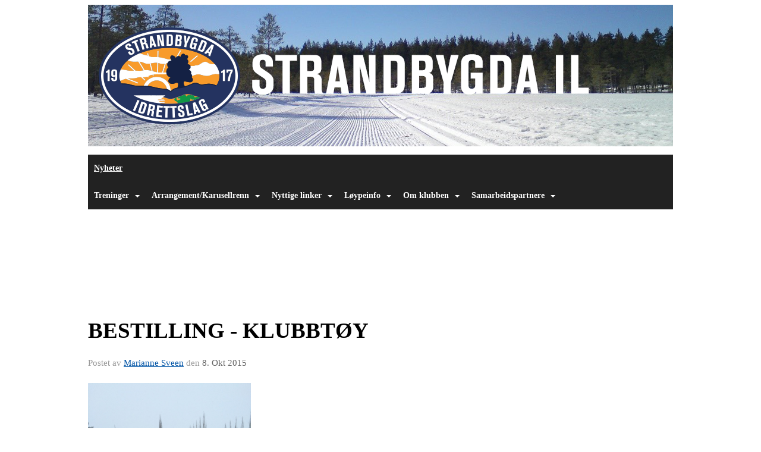

--- FILE ---
content_type: text/html
request_url: https://www.strandbygda.no/next/blog/post/56706/bestilling---klubbtoy
body_size: 56098
content:

<!DOCTYPE html>
<html lang="no">
<head>
    <meta charset="utf-8" />
    <meta name="viewport" content="width=device-width, initial-scale=1.0" />
    
    <title>BESTILLING - KLUBBT&#xD8;Y</title>
    <link rel="shortcut icon" href="/favicon.ico" type="image/x-icon" />
<script>
    (function () {
        var site = {"site":{"siteId":1400,"nifOrgSyncActive":false,"orgId":21847,"federationId":0,"applicationId":200000195,"applicationLogo":"https://cdn-bloc.no/background/200000195/394/2018/10/9/idrettenonline-logo.png","siteProfileUserId":1100933513,"siteProfileUserName":"Strandbygda IL","sitename":"Strandbygda IL","domain":"www.strandbygda.no","mainSite":{"siteId":1400,"nifOrgSyncActive":false,"orgId":21847,"federationId":0,"applicationId":200000195,"applicationLogo":null,"siteProfileUserId":1100933513,"siteProfileUserName":"Strandbygda IL","sitename":"Strandbygda IL","domain":"www.strandbygda.no","mainSite":null}},"mininetwork":{"siteId":1400,"miniNetworkId":0,"miniNetworkTitle":"","domain":"www.strandbygda.no","userId":1100933513,"mainSiteId":0,"siteIdForMemberDetails":0,"siteIdForEconomy":0},"isoCode":"nb-no","updateTime":"2026-02-01T02:49:30.8896529+01:00","dateFormat":"dd.mm.yy","webApiEndpoint":"https://webapi.webfarm3.bloc.no"};
        var siteContext = {"site":{"siteId":1400,"nifOrgSyncActive":false,"orgId":21847,"federationId":0,"applicationId":200000195,"applicationLogo":"https://cdn-bloc.no/background/200000195/394/2018/10/9/idrettenonline-logo.png","siteProfileUserId":1100933513,"siteProfileUserName":"Strandbygda IL","sitename":"Strandbygda IL","domain":"www.strandbygda.no","mainSite":{"siteId":1400,"nifOrgSyncActive":false,"orgId":21847,"federationId":0,"applicationId":200000195,"applicationLogo":null,"siteProfileUserId":1100933513,"siteProfileUserName":"Strandbygda IL","sitename":"Strandbygda IL","domain":"www.strandbygda.no","mainSite":null}},"mininetwork":{"siteId":1400,"miniNetworkId":0,"miniNetworkTitle":"","domain":"www.strandbygda.no","userId":1100933513,"mainSiteId":0,"siteIdForMemberDetails":0,"siteIdForEconomy":0},"isoCode":"nb-no","updateTime":"2026-02-01T02:49:30.8896529+01:00","dateFormat":"dd.mm.yy","webApiEndpoint":"https://webapi.webfarm3.bloc.no"};
        var userContext = {"mainProfile":{"userId":0,"guid":"","username":"","firstname":"","lastname":"","sex":0,"image":"","profileTypeId":0,"ParentUserId":null,"isPrimaryAccount":false,"groupSiteId":0},"currentProfile":{"userId":0,"guid":"","username":"","firstname":"","lastname":"","sex":0,"image":"","profileTypeId":0,"ParentUserId":null,"isPrimaryAccount":false,"groupSiteId":0},"accountId":0,"email":"","isWebmaster":false,"isPublisher":false,"isDevAdmin":false,"isNetworkAdmin":false,"updateTime":"2026-02-01T02:49:30.889705+01:00"};
        var themeCollectionContext = {"id":0,"name":null,"thumbnail":null,"header":{"id":182,"lastModified":"0001-01-01T00:00:00","title":"Idretten Online - Rød","favIcon":"/favicon.ico","siteId":394,"image":"http://content.bloc.net/Files/SiteID/500/menutemplate/rod.png","updateTime":"0001-01-01T00:00:00","css":"","creator":null,"isPublic":false,"about":"I don't speak Norwegian. Please ask the Norwegian for a description in the \"snörk\" language."},"logo":{"lastModified":"0001-01-01T00:00:00","fileName":"http://content.bloc.net/Files/SiteID/1400/logo/2015/6/24/2015062415540986211-1400.png","uploadTime":"2015-06-24T15:54:10.1587456+02:00","imageWidth":984,"imageHeight":238,"logoTopPosition":0,"logoLeftPosition":0,"logoMarginBottom":0,"logoCustomWidth":984,"logoCustomHeight":238,"containerHeight":238,"containerWidth":984,"logoVisibility":"always","disabled":false,"wrapperWidth":"984px","wrapperBackgroundColor":"","url":"/","wrapperMarginLeft":"0px","wrapperMarginRight":"0px","wrapperMarginTop":"0px","wrapperMarginBottom":"0px","wrapperBackgroundImage":"","wrapperBackgroundThemePosition":"","wrapperBackgroundThemeRepeat":"","wrapperBackgroundThemeFixedImage":"","wrapperBackgroundThemeSize":""},"background":{"id":0,"lastModified":"0001-01-01T00:00:00","categoryId":0,"title":null,"backgroundThemefile":"//content.bloc.net/gfx/background/1400/392-201506250802226639.jpg","backgroundThemeRepeat":"repeat","backgroundThemeColor":"#f0f2ed","backgroundThemeFixedImage":"fixed","backgroundThemePosition":"center center","backgroundThemeSize":"cover"},"widgetAppearance":{"id":0,"lastModified":"0001-01-01T00:00:00","name":null,"enableWidgetAppearanceBorderRadius":false,"contentBorderColor":"#ffffff","contentFontColor":"#000000","contentBorderWidth":"0","contentBgColor":"#ffffff","paddingTop":"0px","paddingBottom":"0px","paddingLeft":"0px","paddingRight":"0px","wbgcolor":"#ffffff","wBoxedBorderColor":"#e7e7e7","wHeaderBgColor":"#ee1f22","wBaseFontColor":"#000000","wHeaderFontColor":"#ffffff","wHeaderTextAlign":"left","wCornerRadius":"0px","contentBorderRadius":"0px","wHeaderFontSize":"14px","wHeaderFontWeight":"bold","wHeaderFontFamily":"","wHeaderLinkColor":"#0054a6","wHeaderPadding":"8px 10px","headerPaddingTop":"10px","headerPaddingRight":"10px","headerPaddingBottom":"10px","headerPaddingLeft":"10px","wContentPadding":"10px","contentPaddingTop":"10px","contentPaddingBottom":"10px","contentPaddingLeft":"10px","contentPaddingRight":"10px","wBoxedBorderWidth":"1px","wBoxedBorderStyle":"solid","wHeaderBorderWidth":"0","wHeaderBorderStyle":"none","wHeaderBorderColor":"#e7e7e7","wContentBorderWidth":"0","wContentBorderStyle":"none","wContentBorderColor":"#e7e7e7","siteLinkColor":"rgb(166, 0, 0)","siteLinkHoverColor":"rgb(203, 0, 0)","siteLinkActiveColor":"rgb(203, 0, 0)","siteLinkVisitedColor":"rgb(201, 80, 80)"},"font":{"lastModified":"0001-01-01T00:00:00","headingTextTransform":"none","headingFontColor":"","baseFontStyle":"normal","baseFontSize":"14px","baseFontFamily":"'PT Sans', sans-serif","baseFontColor":"#000000","baseFontWeigthForJson":"normal","headingFontFamilyJson":"'Roboto Slab', serif","headingFontStyleJson":"normal","headingFontWeightJson":"lighter","fontLineHeightJson":"150%","headingLineHeight":"1.1","headingLetterSpacing":null,"baseFontLetterSpacing":null},"form":{"lastModified":"0001-01-01T00:00:00","enableFormControlBorderRadius":false,"smallFormControlBorderRadius":"3px","defaultFormControlBorderRadius":"4px","largeFormControlBorderRadius":"6px"},"navigation":{"lastModified":"0001-01-01T00:00:00","templateId":0,"height":"","fontWeight":"bold","borderRadius":"0px 0px 0px 0px","borderTopLeftRadius":"0px","borderTopRightRadius":"0px","borderBottomRightRadius":"0px","borderBottomLeftRadius":"0px","submenuWidth":"160px","navOutherWidth":"984px","navInnerWidth":"","width":"","logoImage":"","mobileLogoImage":"","logoImageHeight":"50px","placementPosition":"belowLogoContainer","paddingLeft":"10px","paddingRight":"10px","paddingTop":"15px","paddingBottom":"15px","marginLeft":"0px","marginRight":"0px","marginTop":"0px","marginBottom":"0px","navOuterMarginTop":"0px","navOuterMarginRight":"0px","navOuterMarginBottom":"0px","navOuterMarginLeft":"0px","color":"#999","background":"#222222","border":"#101010","linkColor":"#ffffff","linkHoverColor":"#ffffff","linkHoverBackground":"transparent","linkActiveColor":"#ffffff","linkActiveBackground":"#111","linkDisabledColor":"#ffffff","linkDisabledBackground":"transparent","brandColor":"#fff","brandHoverColor":"#ffffff","brandHoverBackground":"transparent","brandText":"","brandVisibility":"always","brandUrl":"","brandMargins":"0px 0px 0px 0px","mobileBrandMargins":"0px 0px 0px 0px","toggleHoverBackground":"","toggleIconBarBackground":"#ffffff","toggleBorderColor":"#ffffff","alwaysUseToggler":false,"borderWidth":"0px","fontFamily":"","textTransform":"none","backgroundImage":"","fontSize":"14px","textAlignment":"left","stickyTop":false},"style":{"id":0,"lastModified":"0001-01-01T00:00:00","name":null,"sex0":"#41a3d5 data-selector= data-selector= data-selector= data-selector=","sex1":"#0178cc","sex2":"#ea1291 data-selector= data-selector= data-selector= data-selector=","borderRadiusBase":"4px","borderRadiusSmall":"3px","borderRadiusLarge":"6px","linkColor":"rgb(166, 0, 0)","linkHoverColor":"rgb(203, 0, 0)","linkActiveColor":"rgb(203, 0, 0)","linkVisitedColor":"rgb(201, 80, 80)"},"canvas":{"id":0,"lastModified":"0001-01-01T00:00:00","logoContainerSize":"984px","navContainerSize":"984px","contentSize":"984px","contentBackgroundColor":"Transparent","contentMarginTop":"0px","contentMarginBottom":"0px","contentPaddingTop":"16px","contentPaddingBottom":"16px","contentPaddingLeft":"16px","contentPaddingRight":"16px","sectionPaddingTop":"16px","sectionPaddingBottom":"0px","sectionPaddingLeft":"16px","sectionPaddingRight":"16px","columnPaddingTop":"0","columnPaddingBottom":"0","columnPaddingLeft":"8","columnPaddingRight":"8","logoContainerFloat":"none","navContainerFloat":"none","contentFloat":"none"},"buttons":{"id":0,"lastModified":"0001-01-01T00:00:00","name":null,"defaultButtonBackgroundColor":"#f0f0f0","defaultButtonTextColor":"#333333","defaultButtonBorderColor":"#cccccc","primaryButtonBorderColor":"#357ebd","primaryButtonBackgroundColor":"#428bca","primaryButtonTextColor":"#ffffff","dangerButtonBackgroundColor":"#d9534f","dangerButtonTextColor":"#ffffff","dangerButtonBorderColor":"#d43f3a","successButtonBackgroundColor":"#5cb85c","successButtonTextColor":"#ffffff","successButtonBorderColor":"#4cae4c","defaultButtonBorderWidth":"1px","defaultButtonBorderRadius":"4px","successButtonBorderRadius":"4px","successButtonBorderWidth":"1px","primaryButtonBorderRadius":"4px","primaryButtonBorderWidth":"1px","warningButtonBackgroundColor":"#f0ad4e","warningButtonBorderColor":"#eea236","warningButtonBorderRadius":"4px","warningButtonBorderWidth":"1px","warningButtonTextColor":"#ffffff","dangerButtonBorderRadius":"4px","dangerButtonBorderWidth":"1px","infoButtonBackgroundColor":"#5bc0de","infoButtonBorderColor":"#46b8da","infoButtonBorderRadius":"4px","infoButtonBorderWidth":"1px","infoButtonTextColor":"#ffffff"},"topbar":{"lastModified":"0001-01-01T00:00:00","topbarExtendedMenuJson":null,"topbarExtendedMenuIsEnabled":false,"topbarExtendedMenuTitle":null,"topbarTemplate":"Minimal","displayTopbarComponent":"true","displayLanguagePicker":false,"displaySignup":false,"displaySignin":true,"displaySearch":true,"displayFAQ":true,"displaySearchForAdministrators":false,"displayNetworkMenu":false,"displayPublishingToolV2":0,"displayPublishingTool":true,"displayMessageIcon":true,"displayAdminModusTool":true,"networkMenuTitle":"Skånland OIF","logo":"","logoLink":"","faqLink":"/elearning/overview","hideOnScroll":false,"backgroundColor":"#000000","backgroundHoverColor":"#2e2e2e","linkColor":"#9d9d9d","linkHoverColor":"#ffffff","borderColor":"#333"},"footer":{"id":0,"lastModified":"0001-01-01T00:00:00","name":null,"imagePath":null,"widgetPageFooterPageId":0,"footerCode":"","footerPoweredByBloc":true,"footerLinkFontSize":"14px","footerLinkFontWeight":"bold","footerLinkColor":"white","footerPadding":"20px 10px 100px 10px","footerBackgroundColor":"Transparent","footerTextColor":"white"},"frontpage":{"type":1,"pageId":11371,"url":"/p/11371/nyheter","newsFeedAsFrontpageForSignedInUsers":false},"settings":{"siteHasPOSModule":false,"siteHasWebsiteModule":true,"siteHasFileArchive":false,"siteHasEventModule":true,"siteHasStatsModule":true,"siteHasMemberAdministrationModule":true,"siteHasNewsletter":true,"siteHasBannerAdsFromNetwork":1,"websiteIsOnline":true,"googleTag":"","googleAnalyticsTrackId":"","googleAnalyticsTrackIdV4":"","facebookPixelId":"","twitterShareBtn":false,"noRobots":false,"robotTxtInfoSiteMapJson":"{\"siteMapForWidgetPages\":true,\"siteMapForEvents\":true,\"siteMapForClassifieds\":true,\"siteMapForBlogPosts\":true,\"siteMapForForum\":true,\"RobotsTxt\":\"\"}","signinRule_UrlToView":null,"paymentPackage":"Basic","signInRule_WhoCanSignIn":0,"signInRule_FacebookLogin":1,"signInRule_WithBankId":0,"signUpRule_WhoCanSignUp":0,"signupRule_SignupWithFacebook":0,"mainCompetitionId":0,"pluginNewsletterPopupIsActive":null},"bootstrap":{"screen_xs_min":"480px","screen_sm_min":"768px","screen_md_min":"992px","screen_lg_min":"1200px","screen_lg_max":"2048","screen_xs_max":"767px","screen_sm_max":"991px","screen_md_max":"1199px"},"localization":{"isocode":"nb-no","languageId":4,"googleTranslateISO":"no","winCode":"NO","macCode":"no_NB","htmlLang":"no","froalaLangCode":"nb","ll_CC":"nb_NO","backuplanguage":"en-us","languageName":"Norwegian","flag":"flags/no.gif","nativeName":"Bokmål","timeZone":"W. Europe Standard Time"},"customHTML":{"headHtml":"","bodyData":"","footerData":""},"websiteArticleSettings":{"displayRightColMyLastPost":true,"displayRightColArticleCategories":true,"displayRightColArticlePostSortedByYear":true}};

        function createProtectedProxy(obj) {
            return new Proxy(obj, {
                set(target, key, value) {
                    const error = new Error();
                    const stackTrace = error.stack || '';
                    console.warn(`Attempted to set ${key} to ${value}. Stack trace:\n${stackTrace}`);
                    return true;
                },
            });
        }

        window.safeProxy = new Proxy({
            Site: createProtectedProxy(site),
            SiteContext: createProtectedProxy(siteContext),
            UserContext: createProtectedProxy(userContext),
            ThemeCollectionContext: createProtectedProxy(themeCollectionContext)
        }, {
            set(target, key, value) {
                if (key === 'Site' || key === 'SiteContext' || key === 'UserContext' || key === 'ThemeCollectionContext') {
                    console.log(`Attempted to set ${key} to ${value}`);
                    return true;
                }
                target[key] = value;
                return true;
            },
        });

        window.Site = window.safeProxy.Site;
        window.SiteContext = window.safeProxy.SiteContext;
        window.UserContext = window.safeProxy.UserContext;
        window.ThemeCollectionContext = window.safeProxy.ThemeCollectionContext;
    })();
</script>

    <script>
        // Used to defer background-image in css
        window.onload = (e) => document.body.classList.add('loaded');
    </script>

    <script src="/next/js/vendors/jquery/jquery.min.js"></script>
    <script src="https://oldjs.bloc.net/scripts/bloc-primer.js"></script>



    <link rel="stylesheet" crossorigin="anonymous" href="https://vue.webfarm3.bloc.no/frontend/2.267.3/frontend.css">



<script type="module" crossorigin="anonymous" src="https://vue.webfarm3.bloc.no/frontend/2.267.3/index.js"></script>
    
    

	<link rel="canonical" href="https://www.strandbygda.no/next/blog/post/56706/bestilling---klubbtoy" />
	<meta property="fb:app_id" content="377020078234768" />
	<meta property="og:type" content="article" />
	<meta property="og:url" content="https://www.strandbygda.no/next/blog/post/56706/bestilling---klubbtoy" />
	<meta property="og:image:secure_url" content="https://cdn-bloc.no/oldfileserver9/photo/original/2015/10/8/20151008080427829624-42.jpg?maxwidth=1080&amp;q=90" />
	<meta property="og:image" content="https://cdn-bloc.no/oldfileserver9/photo/original/2015/10/8/20151008080427829624-42.jpg?maxwidth=1080&amp;q=90" />
	<meta property="og:image:height" content="1080" />
	<meta property="og:image:width" content="1080" />
	<meta property="og:title" content="BESTILLING - KLUBBT&#xD8;Y" />

	<meta property="og:description" content="Da er nettbutikken&#xA;&#xE5;pen for bestilling av nytt klubbt&#xF8;y frem til 25. oktober.&#xA;StarX/Microfiber&#xA;anbefales som kombinasjonsplagg for h&#xF8;st, vinter og v&#xE5;r. P&#xE5; en kald vinterdag&#xA;kan det..." />

	<meta property="og:site_name" content="Strandbygda IL" />
	<meta property="fb:admins" content="856635617,518553527" />


    
    

    
    

    
<meta name="robots" content="noindex" />







</head>
<body class="requires-bootstrap-css">
    <!-- FrontendBaseLayout-->

                
                <div id="logoWrapper" class="clearfix " >
                    <div id="logoContainer" style="max-height:238px;height:calc(97vw / 4.13); position:relative; max-width: 100%; width:984px;">
                        <a id="logo" style="top:0px; left:0px;" class="md:absolute" href="/p/11371/nyheter" title="Strandbygda IL">
					        
                    <img  src="https://contentcdn.bloc.net/Files/SiteID/1400/logo/2015/6/24/2015062415540986211-1400.png?width=984&height=238&scale=both&mode=stretch&quality=90" 
                        width="984" 
                        data-src="https://contentcdn.bloc.net/Files/SiteID/1400/logo/2015/6/24/2015062415540986211-1400.png?width=984&height=238&scale=both&mode=stretch&quality=90|https://contentcdn.bloc.net/Files/SiteID/1400/logo/2015/6/24/2015062415540986211-1400.png?width=1968&height=476&scale=both&mode=stretch&quality=90" 
                        data-src-medium="https://contentcdn.bloc.net/Files/SiteID/1400/logo/2015/6/24/2015062415540986211-1400.png?width=984&height=238&scale=both&mode=stretch&quality=90|https://contentcdn.bloc.net/Files/SiteID/1400/logo/2015/6/24/2015062415540986211-1400.png?width=1968&height=476&scale=both&mode=stretch&quality=90" 
                        data-src-small="https://contentcdn.bloc.net/Files/SiteID/1400/logo/2015/6/24/2015062415540986211-1400.png?width=984&height=238&scale=both&mode=stretch&quality=90|https://contentcdn.bloc.net/Files/SiteID/1400/logo/2015/6/24/2015062415540986211-1400.png?width=1968&height=476&scale=both&mode=stretch&quality=90" 
                        data-original-image="https://contentcdn.bloc.net/Files/SiteID/1400/logo/2015/6/24/2015062415540986211-1400.png" 
                         data-original-image='http://content.bloc.net/Files/SiteID/1400/logo/2015/6/24/2015062415540986211-1400.png' style='width:984px;max-height:238px;' title='Strandbygda IL' />
                    
			    	    </a>
                    </div>
                </div>    <style>
        @media only screen and (min-width : 768px) {
            #logo {
                position: absolute;
            }
        }
        #logoWrapper {
            background-size: var(--theme-logo-wrapper-bg-size);
            background-color: var(--theme-logo-wrapper-bg-color);
            background-repeat: var(--theme-logo-wrapper-bg-repeat);
            background-position: var(--theme-logo-wrapper-bg-position);
            background-attachment: var(--theme-logo-wrapper-bg-attachment);
            width: calc(var(--theme-logo-wrapper-width) - var(--theme-logo-wrapper-margin-right) - var(--theme-logo-wrapper-margin-left));
            margin: var(--theme-logo-wrapper-margin-top) auto var(--theme-logo-wrapper-margin-bottom);
            float: var(--theme-logo-logo-container-float);
            max-width: 100%;
        }

        #logoContainer {
            width: 100%;
            margin: 0 auto;
            position: relative;
            overflow: hidden;
            max-width: var(--theme-logo-container-width);
        }

        #logo img {
            max-width: 100%;
        }
        /* Logo when mobile*/
        @media (max-width: 767px) {
            #logoContainer {
                height: auto !important;
            }
            #logo {
                padding-top: 0;
                position: static !important;
            }
            #logo img {
                height: auto !important;
            }
        }
    </style>
<style>
    @media (max-width: 767px) {

            body { 
                padding-top:45px !important;
            }
                }
</style>
<style>
    .bloc-skip-nav-link {
            position: absolute;
            z-index: 99999999;
            left: 0px;
            top: 0px;
            text-decoration: underline;
            color: white !important;
            background-color: #000;
            padding: 0.75rem 1.5rem;
            border-bottom-right-radius: 0.5rem;
            transform: rotateY(90deg);
            transform-origin: left;
            transition: all .2s ease-in-out;
        }

        .bloc-skip-nav-link:focus {
            transform: rotateY(0deg);
            color: white;
            left: 2px;
            top: 2px;
            outline: 1px solid #fff;
            outline-offset: 2px;
            box-shadow: 0 0 0 2px #000, 0 0 0 3px #fff;
        }
        @media (prefers-reduced-motion: reduce) {
            .bloc-skip-nav-link {
                transition: none !important;
            }
        }
</style>

<style id="bloc-navbar-style">
	/*
        Navigation
        Variables needs to be placed on body tag, because we also use them in widgets.

        NB! Do not edit without making the same changes in
        Bloc.Vue\src\components\Theme\ThemeMainMenu.vue
    */
    body {

        /* Size */
        --theme-mainmenu-outer-width: 984px;
        --theme-mainmenu-outer-margin-top: 0px;
        --theme-mainmenu-outer-margin-bottom: 0px;
        --theme-mainmenu-inner-width: ;

        /* Font */
        --theme-mainmenu-font-size: 14px;
        --theme-mainmenu-font-family: ;
        --theme-mainmenu-font-weight: bold;
        --theme-mainmenu-text-transform: none;
        --theme-mainmenu-color: #999;

        /* Background */
        --theme-mainmenu-background: #222222;

        /* Border */
        --theme-mainmenu-border: #101010;
        --theme-mainmenu-border-radius: 0px 0px 0px 0px;
        --theme-mainmenu-border-top-left-radius: 0px;
        --theme-mainmenu-border-top-right-radius: 0px;
        --theme-mainmenu-border-bottom-right-radius: 0px;
        --theme-mainmenu-border-bottom-left-radius: 0px;
        --theme-mainmenu-border-width: 0px;

        /* Brand */
        --theme-mainmenu-brand-margins: 0px 0px 0px 0px;
        --theme-mainmenu-brand-hover-color: #ffffff;
        --theme-mainmenu-brand-hover-background: transparent;
        --theme-mainmenu-mobile-brand-margins: 0px 0px 0px 0px;

        /* Link */
        --theme-mainmenu-link-color: #ffffff;
        --theme-mainmenu-link-hover-color: #ffffff;
        --theme-mainmenu-link-hover-background: transparent;
        --theme-mainmenu-link-active-color: #ffffff;
        --theme-mainmenu-link-active-background: #111;

        /* Toggle */
        --theme-mainmenu-toggle-border-color: #ffffff;
        --theme-mainmenu-toggle-hover-background: ;

        /* Padding */
        --theme-mainmenu-padding-top: 15px;
        --theme-mainmenu-padding-bottom: 15px;
        --theme-mainmenu-padding-left: 10px;
        --theme-mainmenu-padding-right: 10px;

        /* Margin */
        --theme-mainmenu-margin-top: 0px;
        --theme-mainmenu-margin-bottom: 0px;
        --theme-mainmenu-margin-left: 0px;
        --theme-mainmenu-margin-right: 0px;
        /* Submenu */
        --theme-mainmenu-submenu-width: 160px;

        /* Logo */
        --theme-mainmenu-logo-height: 50px;
        --theme-mainmenu-toggle-icon-bar-background: #ffffff;
    }


    .navContainer {
        margin-top: var(--theme-mainmenu-outer-margin-top);
        margin-bottom: var(--theme-mainmenu-outer-margin-bottom);
        font-size: var(--theme-mainmenu-font-size, inherit);
		width: var(--theme-mainmenu-outer-width, 984px);
		max-width:100%;
    }
	/* Navbar */
    .bloc-navbar {
		font-family: var(--theme-mainmenu-font-family, inherit) !important;
		background-image: var(--theme-mainmenu-background-image, none);
        background-color: var(--theme-mainmenu-background);
		text-transform: var(--theme-mainmenu-text-transform, normal);
        font-weight: var(--theme-mainmenu-font-weight, normal);
        border-color: var(--theme-mainmenu-border);
        border-width: var(--theme-mainmenu-border-width);
    }
    .bloc-navbar .container-fluid {
        /* todo: add the default value for container-fluid or canvas here. */
        width:var(--theme-mainmenu-inner-width, 984px);
		max-width:100%;
    }


	/* Brand */

    .bloc-navbar .navbar-brand img {
        margin:8px;
        border-radius:2px;
        height:32px;
        max-height:32px;
    }
@media only screen and (max-width: 767px) {.bloc-navbar .navbar-brand {height: auto;} .bloc-navbar .navbar-brand img {margin: var(--theme-mainmenu-mobile-brand-margins);height:50px;max-height:50px;}}

	@media only screen and (min-width: 768px) {.bloc-navbar .navbar-brand img {margin: var(--theme-mainmenu-brand-margins);height: var(--theme-mainmenu-logo-height); max-height:none;}}
    .bloc-navbar .gtranslate_menu_class {
        float: right;
        padding-left: var(--theme-mainmenu-padding-left);
        padding-right: var(--theme-mainmenu-padding-right);
        padding-top: var(--theme-mainmenu-padding-top);
        padding-bottom: var(--theme-mainmenu-padding-bottom);
        margin-left: var(--theme-mainmenu-margin-left);
        margin-right: var(--theme-mainmenu-margin-right);
        margin-top: var(--theme-mainmenu-margin-top);
        margin-bottom: var(--theme-mainmenu-margin-bottom);
    }
	.bloc-navbar .navbar-brand:hover,
	.bloc-navbar .navbar-brand:focus {
		color:var(--theme-mainmenu-brand-hover-color);
		background-color: var(--theme-mainmenu-brand-hover-background);
	}
	/* Text */
	.bloc-navbar .navbar-text {
		color: var(--theme-mainmenu-color);
	}
    .bloc-navbar .navbar-brand.navbar-brand-image,
    .bloc-navbar .navbar-brand.navbar-brand-image:focus,
    .bloc-navbar .navbar-brand.navbar-brand-image:active,
    .bloc-navbar .navbar-brand.navbar-brand-image:hover{
        height:auto;
        background-color:transparent;
    }

	/* Navbar links */
	.bloc-navbar .navbar-nav > li > a,
    .bloc-navbar .navbar-brand {
		color: var(--theme-mainmenu-link-color);
        font-weight:var(--theme-mainmenu-font-weight);
	}
	.bloc-navbar .navbar-nav > li > a:hover,
	.bloc-navbar .navbar-nav > li > a:focus,
    .bloc-navbar .navbar-brand:hover,
    .bloc-navbar .navbar-brand:focus {
		color: var(--theme-mainmenu-link-hover-color);
		background-color: var(--theme-mainmenu-link-hover-background);
	}
	.bloc-navbar .navbar-nav > .active > a,
	.bloc-navbar .navbar-nav > .active > a:hover,
	.bloc-navbar .navbar-nav > .active > a:focus,
    .bloc-navbar .navbar-brand:active,
    .bloc-navbar .navbar-brand:hover,
    .bloc-navbar .navbar-brand:focus {
		color: var(--theme-mainmenu-link-active-color);
		background-color: var(--theme-mainmenu-link-active-background);
	}
	.bloc-navbar .navbar-nav > .open > a,
	.bloc-navbar .navbar-nav > .open > a:hover,
    .bloc-navbar .navbar-nav > .open > a:focus {
        background-color: var(--theme-mainmenu-link-active-background);
        color:var(--theme-mainmenu-link-active-color) !important;
    }
	/* Navbar Toggle */
	.bloc-navbar .navbar-toggle {
		border-color: var(--theme-mainmenu-link-color);
	}
	.bloc-navbar .navbar-toggle:hover,
	.bloc-navbar .navbar-toggle:focus {
        border-color: var(--theme-mainmenu-link-hover-color);
		background-color: var(--theme-mainmenu-link-hover-background);
	}
	.bloc-navbar .navbar-toggle .icon-bar {
		background-color: var(--theme-mainmenu-link-color);
	}
    .bloc-navbar .navbar-toggle:hover .icon-bar,
    .bloc-navbar .navbar-toggle:focus .icon-bar {
		background-color: var(--theme-mainmenu-link-hover-color);
	}
	/* Navbar Collapsable */
	.bloc-navbar .navbar-collapse,
	.bloc-navbar .navbar-form {
		border-color: var(--theme-mainmenu-border);
	}
	.bloc-navbar .navbar-collapse {
		max-height:none;
	}
	/* Navbar Link (not used in main menu ) */
	.bloc-navbar .navbar-link {
		color: var(--theme-mainmenu-link-color);
	}
	.bloc-navbar .navbar-link:hover {
		color: var(--theme-mainmenu-link-hover-color);
	}
	/* Dropdowns */
	.bloc-navbar .dropdown-menu {
		color: var(--theme-mainmenu-color) !important;
		background-color: var(--theme-mainmenu-background);
        border-top:0;
	}
	.bloc-navbar .dropdown-menu > li > a {
		color: var(--theme-mainmenu-link-color);
	}
	.bloc-navbar .dropdown-menu > li > a:hover,
	.bloc-navbar .dropdown-menu > li > a:focus {
		color: var(--theme-mainmenu-link-hover-color);
		background-color: var(--theme-mainmenu-link-hover-background);
	}
	.bloc-navbar .navbar-nav .open .dropdown-menu > .active > a,
	.bloc-navbar .navbar-nav .open .dropdown-menu > .active > a:hover,
	.bloc-navbar .navbar-nav .open .dropdown-menu > .active > a:focus {
		color: var(--theme-mainmenu-link-active-color);
		background-color: var(--theme-mainmenu-link-active-background);
	}
	.bloc-navbar .has-link > a.caret-trigger {
		padding-left: 0;
	}
    .bloc-navbar b.caret {
		margin-left:10px;
	}
    .bloc-navbar .fa.fa-plus {
		line-height:20px;
	}

	#toggle-mobile-menu {
		display: none;
	}

	/* TABS AND DESKTOP ONLY */
	@media (min-width: 768px) {

        .bloc-navbar {
            border-top-left-radius: var(--theme-mainmenu-border-top-left-radius);
            border-top-right-radius: var(--theme-mainmenu-border-top-right-radius);
            border-bottom-right-radius: var(--theme-mainmenu-border-bottom-right-radius);
            border-bottom-left-radius: var(--theme-mainmenu-border-bottom-left-radius);
		}
        .bloc-navbar .navbar-brand img {
            border-top-left-radius: var(--theme-mainmenu-border-radius);
            border-bottom-left-radius: var(--theme-mainmenu-border-radius);
        }
		.bloc-navbar {
			min-height:0 !important;
		}
        .bloc-navbar .navbar-header > a.navbar-brand {
				padding-top:var(--theme-mainmenu-padding-top);

				padding-bottom:var(--theme-mainmenu-padding-bottom);
        }
		.bloc-navbar .navbar-nav > li > a {
			color: #ffffff;
				padding-left:var(--theme-mainmenu-padding-left);

				padding-right:var(--theme-mainmenu-padding-right);

				padding-top:var(--theme-mainmenu-padding-top);


				padding-bottom:var(--theme-mainmenu-padding-bottom);



				margin-left:var(--theme-mainmenu-margin-left);


				margin-right:var(--theme-mainmenu-margin-right);

				margin-top:var(--theme-mainmenu-margin-top);

				margin-bottom:var(--theme-mainmenu-margin-bottom);


		}

		.bloc-navbar .navbar-nav .open .dropdown-menu {
			float: right;
            min-width:var(--theme-mainmenu-submenu-width) !important;
		}

		.bloc-navbar .navbar-nav .dropdown-submenu > a:hover:after {
			border-left-color: var(--theme-link-active-color);
		}

		.bloc-navbar .navbar-nav > li.has-link > a,
		.bloc-navbar .navbar-nav > li > a.dropdown-toggle {
			float: left;
		}

		.bloc-navbar .navbar-nav i.fa {
			display: none; /* display none here will hide fa-icons */
		}
        .bloc-navbar .navbar-nav > li > a > i.fa {
			display: inline-block;
		}

		.bloc-navbar .has-link .dropdown-menu {
			right: 0;
			left:auto;
		}

		/* Sub-Submenus */
		.bloc-navbar .dropdown-submenu .dropdown-menu{
			left: 100%;
		}

        .bloc-navbar .navbar-nav.navbar-right > li:last-child .dropdown-submenu .dropdown-menu{
            right: 100%;
            left: auto;
        }

        /* Center align menu */






	}

    /*
    MOBILE ONLY
	*/

	@media (max-width: 767px) {
        #navContainer .navbar-header {
            display: grid;
            align-items: stretch;
        }
        #toggle-mobile-menu {
            display: grid;
            place-items: center;
margin: 0.25rem;
			color: var(--theme-mainmenu-link-color, var(--theme-link-color, #00F));
        }
            #toggle-mobile-menu:hover {
                color: var(--theme-mainmenu-link-hover-color);
                background-color: var(--theme-mainmenu-link-hover-background);
            }


            /*#toggle-mobile-menu:focus-visible {
                outline: 5px auto -webkit-focus-ring-color;
                outline-offset: -2px;
                box-shadow: 0 0 0 2px var(--theme-link-color), 0 0 0 3px white;
                border-radius: 3px;
            }*/
            #navContainer a.navbar-brand-image {
            margin-right: 2rem;
			margin: 0.25rem 1rem 0.25rem 0.25rem;
        }
        #bloc-navbar-main {
            font-size: 120%;
            display: none;
            position: absolute;
            left: 0;
            width: 100%;
            overflow-y: auto;
            scrollbar-gutter: stable;
            z-index: 1020;
            max-height: calc(100vh - var(--mobile-menu-height, 100px));
            background-color: var(--theme-mainmenu-background);
            margin: 0 !important;
            border-bottom: 2px solid rgba(0, 0, 0, 0.22);
        }
            #bloc-navbar-main::-webkit-scrollbar {
                width: 0;
            }
            #bloc-navbar-main ul.navbar-nav {
				width:100%;
                padding-bottom: 4px;
                margin: 0 !important;
            }
                #bloc-navbar-main ul.navbar-nav > li {
                    border-top-color: rgba(0, 0, 0, 0.22);
					border-top-width: 1px;
                    border-top-style: solid;
                }
                    #bloc-navbar-main ul.navbar-nav > li > a {
                        display: flex;
                        justify-content: space-between;
                        align-items: center;
                        padding: 1.5rem 1rem;
                    }
                        #bloc-navbar-main ul.navbar-nav > li > a > i {
                            margin-top: -1rem;
                            margin-bottom: -1rem;
                        }
        .bloc-navbar .navbar-nav .open .dropdown-menu > li > a {
			color: var(--theme-mainmenu-link-color);
		}

		.bloc-navbar .navbar-nav .open .dropdown-menu > li > a:hover,
		.bloc-navbar .navbar-nav .open .dropdown-menu > li > a:focus {
			color: var(--theme-mainmenu-link-hover-color:);
		}

		.bloc-navbar .navbar-nav .dropdown-submenu > a:hover:after {
			border-top-color: var(--theme-mainmenu-link-active-color);
		}

		.bloc-navbar b.caret {
			display: none;
		}

		.bloc-navbar .navbar-nav .dropdown-submenu > a:after {
			display: none;
		}

		.bloc-navbar .has-link > a.caret-trigger {
			padding-left: 0;
			position: absolute;
			right: 0;
			top: 0;
		}

		.bloc-navbar .has-link > a > i.fa {
			display: none;
		}

		.bloc-navbar .has-link > .caret-trigger > i.fa {
			display: block;
		}

        /*
          Hide the [+] icon on items with sub-sub for mobile view
          Add indent on the sub-sub menu
        */


        .bloc-navbar .menu-depth-0.open .menu-depth-1 ul {
          display:block !important;
        }
        .bloc-navbar .menu-depth-1 .dropdown-toggle i,
        .bloc-navbar .menu-depth-1 .dropdown-toggle b{
          display:none !important;
        }

		.bloc-navbar .menu-depth-0 .dropdown-menu li a {
			padding-left:20px !important;
		}
		.bloc-navbar .menu-depth-1 .dropdown-menu li a {
			padding-left:40px !important;
		}
		.bloc-navbar .menu-depth-1 .dropdown-menu li a:before{
			content:'•  ';
		}
		.bloc-navbar .menu-depth-2 .dropdown-menu li a {
			padding-left:60px !important;
		}
		.bloc-navbar .menu-depth-3 .dropdown-menu li a {
			padding-left:90px !important;
		}
	}
</style>
<script>
	(function () {
		function isChildOf(child, parent) {
			if (parent === null)
				return false;
			let node = child.node;
			while (node !== null) {
                if (node === parent) {
                    return true;
                }
                node = node.parentNode;
			}
			return false;
		}

		function debounce(func, wait) {
			let timeout;
			return function (...args) {
				clearTimeout(timeout);
				timeout = setTimeout(() => func.apply(this, args), wait);
			};
		}

		function updateMenuVariable() {
			const poweredByHeight = document.getElementById('poweredBy')?.clientHeight ?? 0;
			const topbarHeight = document.querySelector('nav.navbar.navbar-minimal')?.clientHeight ?? 0;
			const otherTopbarHeight = document.querySelector('nav.navbar.navbar-default')?.clientHeight ?? 0;
			const navbarHeaderHeight = document.getElementById('navContainer')?.querySelector('.navbar-header')?.clientHeight ?? 0;
			const logoContainerHeight = document.getElementById('logoWrapper')?.clientHeight ?? 0;

			const newValue = poweredByHeight + topbarHeight + (navbarHeaderHeight*2) + logoContainerHeight + otherTopbarHeight;

			document.body.style.setProperty('--mobile-menu-height', `${newValue}px`);
		}

		const debouncedUpdateMenuVariable = debounce(updateMenuVariable, 50);

		const resizeObserver = new ResizeObserver((entries) => {
			for (let entry of entries) {
				if (entry.target === document.body) {
					debouncedUpdateMenuVariable();
				}
			}
		});

		resizeObserver.observe(document.body);

		const mutationObserver = new MutationObserver((mutations) => {
			// Filter out mutations caused by changes to the style element
			if (!mutations.some(mutation => mutation.target.id === 'bloc-navbar-style')) {
				debouncedUpdateMenuVariable();
			}
		});

		mutationObserver.observe(document.body, {
			childList: true,
			subtree: true,
		});

		window.addEventListener('resize', debouncedUpdateMenuVariable);

		function toggleBlocMobileMenu(ev) {
			ev.stopPropagation();
			const toggleBtnIcon = document.getElementById('toggle-mobile-menu').querySelector('span.fa');
			const navbarContent = document.getElementById('bloc-navbar-main');
			const mainContent = document.querySelector('main#content');
			const footerContent = document.querySelector('footer');

			if (navbarContent.style.display === 'block') {
				navbarContent.removeAttribute('style');
				document.body.style.overflow = '';

				
				toggleBtnIcon.classList.add('fa-bars');
				toggleBtnIcon.classList.remove('fa-times')

				// Remove event listeners if present
				mainContent.removeEventListener('click', toggleBlocMobileMenu);
				footerContent?.removeEventListener('click', toggleBlocMobileMenu);
			} else {
				// Open menu (remove scrolling on elements behind the menu)
				document.body.style.overflow = 'hidden';
				navbarContent.style.display = 'block';

				// Toggle the icon to open state
				toggleBtnIcon.classList.add('fa-times');
				toggleBtnIcon.classList.remove('fa-bars')

				navbarContent.getClientRects

				// Make sure the user is fully scrolled up to the menu
				const menuContainer = document.getElementById('navContainer');
				const menuContainerPos = menuContainer.getClientRects()[0]?.top ?? 0;

				// Topbar will be in the way
				const topbarHeight = document.querySelector('nav.navbar.navbar-minimal')?.clientHeight ?? 0;
				const otherTopbarHeight = document.querySelector('nav.navbar.navbar-default')?.clientHeight ?? 0;
				// Logo too, if it's in use
				const logoContainerHeight = document.getElementById('logoWrapper')?.clientHeight ?? 0;

				window.scrollTo(0, menuContainerPos - topbarHeight - otherTopbarHeight - logoContainerHeight);
				
				// Clicking on mainContent or footer should close the menu, but not on the first click (if the menu is in widget, ie. inside mainContent)
				if (!isChildOf(navbarContent, mainContent))
					mainContent.addEventListener('click', toggleBlocMobileMenu, { once: true });
				if (!isChildOf(navbarContent, footerContent))
					footerContent?.addEventListener('click', toggleBlocMobileMenu, { once: true });
			}
		}

		document.addEventListener('DOMContentLoaded', () => {
			console.log('attaching.');
            const toggleMobileMenu = document.getElementById('toggle-mobile-menu');
			if (toggleMobileMenu) {
				// Make sure we don't double-attach
				toggleMobileMenu.removeEventListener('click', toggleBlocMobileMenu);
				toggleMobileMenu.addEventListener('click', toggleBlocMobileMenu);
            }
        });
	})();

</script>
<div id="navContainer" class="navContainer" style="display:block;">
    <a class="bloc-skip-nav-link" href="#bloc-skip-nav">Hopp til sideinnhold</a>
	<nav class="bloc-navbar navbar " role="navigation" style="margin-bottom: 0;">
		<div class="container-fluid">
			<div class="navbar-header">
                    <span></span>
                    <a id="toggle-mobile-menu" tabindex="0" role="button" class="btn" onkeypress="if (event.keyCode == 13 || event.key == ' ' || event.code == 'Space') { { this.click(); return false; }}">
                        <span class="sr-only">
                            Veksle navigasjon
                        </span>
                        <span class="fa fa-bars fa-2x"></span>
                    </a>
			</div>
			<div id="bloc-navbar-main">
                <ul class="nav navbar-nav ">
                    
								<li  data-menuId="19407">
									<a href="/next/p/11371/nyheter" target="">Nyheter</a>
								</li>
								            <li class="dropdown  menu-depth-0" data-menuId="19631">
									            <a class="dropdown-toggle caret-trigger" data-toggle="dropdown" tabindex="0" onkeypress="if (event.keyCode == 13){{ this.click(); }}" >Treninger<b class="caret hidden-xs"></b><i class="fa visible-xs fa-plus pull-right"></i></a><ul class='dropdown-menu'>
								<li  data-menuId="34608">
									<a href="/next/p/20750/gruppe-1-(fodt-2019)" target="">Gruppe 1 (født 2019)</a>
								</li>
								<li  data-menuId="19633">
									<a href="/next/p/11497/gruppe-2-(fodt-2017-2018)" target="">Gruppe 2 (født 2017-2018)</a>
								</li>
								<li  data-menuId="22611">
									<a href="/next/p/13751/gruppe-3-(fodt-2014-2016)" target="">Gruppe 3 (født 2014-2016)</a>
								</li>
								<li  data-menuId="22696">
									<a href="/next/p/13809/gruppe-4-(fodt-2010-2013)" target="">Gruppe 4 (født 2010-2013)</a>
								</li>
								<li  data-menuId="22668">
									<a href="/next/p/13786/gruppe-5-junior-2009-" target="">Gruppe 5 junior-2009</a>
								</li>
								<li  data-menuId="22935">
									<a href="/next/p/13987/gruppe-6-senior-turlopere" target="">Gruppe 6 Senior-turløpere</a>
								</li></ul>
								            </li>
								            <li class="dropdown  menu-depth-0" data-menuId="19632">
									            <a class="dropdown-toggle caret-trigger" data-toggle="dropdown" tabindex="0" onkeypress="if (event.keyCode == 13){{ this.click(); }}" >Arrangement/Karusellrenn<b class="caret hidden-xs"></b><i class="fa visible-xs fa-plus pull-right"></i></a><ul class='dropdown-menu'>
								<li  data-menuId="19634">
									<a href="/next/p/11498/oversikt-karusellrenn" target="_blank">Oversikt karusellrenn</a>
								</li>
								<li  data-menuId="22661">
									<a href="/next/p/13780/resultater-karusellrenn" target="">Resultater karusellrenn</a>
								</li>
								<li  data-menuId="98987">
									<a href="/next/p/66003/summercamp" target="">Summercamp</a>
								</li></ul>
								            </li>
								            <li class="dropdown  menu-depth-0" data-menuId="20313">
									            <a class="dropdown-toggle caret-trigger" data-toggle="dropdown" tabindex="0" onkeypress="if (event.keyCode == 13){{ this.click(); }}" >Nyttige linker<b class="caret hidden-xs"></b><i class="fa visible-xs fa-plus pull-right"></i></a><ul class='dropdown-menu'>
								<li  data-menuId="20326">
									<a href="https://www.skiforbundet.no/hedmark/langrenn/terminliste-langrenn/" target="">Terminliste</a>
								</li>
								<li  data-menuId="37526">
									<a href="/next/p/22652/starte-i-skirenn" target="">Starte i skirenn</a>
								</li>
								<li  data-menuId="38301">
									<a href="https://www.idrettsforbundet.no/tema/barneidrett/bestemmelser-om-barneidrett/" target="">Barneidrettsbestemmelsene</a>
								</li>
								<li  data-menuId="38319">
									<a href="https://www.skiforbundet.no/langrenn/trening/litteratur/utviklingstrappa2/" target="">Utviklingstrappa langrenn</a>
								</li>
								<li  data-menuId="20609">
									<a href="http://www.skiforbundet.no/hedmark/langrenn/" target="">Hedmark skikrets</a>
								</li>
								            <li class="dropdown-submenu  menu-depth-1" data-menuId="20328">
									            <a class="dropdown-toggle caret-trigger" data-toggle="dropdown" tabindex="0" onkeypress="if (event.keyCode == 13){{ this.click(); }}" >Skiklubber<b class="caret visible-xs"></b><i class="fa visible-xs fa-plus pull-right"></i></a><ul class='dropdown-menu' >
								<li  data-menuId="20606">
									<a href="http://www.hamar-skiklubb.no/" target="">Hamar skiklubbb</a>
								</li>
								<li  data-menuId="20337">
									<a href="http://kxweb.no/portal/public/showContentCategory.do?id=948511884" target="">Hernes ski</a>
								</li>
								<li  data-menuId="20610">
									<a href="http://www.jh-langrenn.no/" target="">JH langrenn</a>
								</li>
								<li  data-menuId="20611">
									<a href="http://www.mjosski.no/" target="">Mjøsski</a>
								</li>
								<li  data-menuId="20612">
									<a href="http://nlski.idrettenonline.no/p/10496/nyheter" target="">Nordbygda/Løten ski</a>
								</li>
								<li  data-menuId="20613">
									<a href="http://ski.ottestadil.no/home/index?pid=17983" target="">Ottestad ski</a>
								</li>
								<li  data-menuId="20614">
									<a href="http://www.vangski.no/" target="">Vang SF</a>
								</li></ul>
								            </li>
								            <li class="dropdown-submenu  menu-depth-1" data-menuId="20327">
									            <a class="dropdown-toggle caret-trigger" data-toggle="dropdown" tabindex="0" onkeypress="if (event.keyCode == 13){{ this.click(); }}" >HL-NM<b class="caret visible-xs"></b><i class="fa visible-xs fa-plus pull-right"></i></a><ul class='dropdown-menu' >
								<li  data-menuId="21121">
									<a href="https://www.skiforbundet.no/arrangement/2025-2026/hl2026/" target="">Hovedlandsrennet</a>
								</li>
								            <li class="dropdown-submenu  menu-depth-2" data-menuId="21122">
									            <a class="dropdown-toggle caret-trigger" data-toggle="dropdown" tabindex="0" onkeypress="if (event.keyCode == 13){{ this.click(); }}" >NM jr/senior<b class="caret visible-xs"></b><i class="fa visible-xs fa-plus pull-right"></i></a><ul class='dropdown-menu' >
								<li  data-menuId="21123">
									<a href="https://www.skiforbundet.no/arrangement/2025-2026/nmjr26/" target="">NM jr Gålå</a>
								</li>
								<li  data-menuId="37543">
									<a href="https://www.skiforbundet.no/arrangement/2025-2026/nmsteinkjer2026/" target="">NM senior Steinkjer</a>
								</li></ul>
								            </li></ul>
								            </li></ul>
								            </li>
								            <li class="dropdown  menu-depth-0" data-menuId="20314">
									            <a class="dropdown-toggle caret-trigger" data-toggle="dropdown" tabindex="0" onkeypress="if (event.keyCode == 13){{ this.click(); }}" >Løypeinfo<b class="caret hidden-xs"></b><i class="fa visible-xs fa-plus pull-right"></i></a><ul class='dropdown-menu'>
								<li  data-menuId="22667">
									<a href="/next/p/13785/info-loypekjorer" target="">Info løypekjører</a>
								</li>
								            <li class="dropdown-submenu  menu-depth-1" data-menuId="20323">
									            <a class="dropdown-toggle caret-trigger" data-toggle="dropdown" tabindex="0" onkeypress="if (event.keyCode == 13){{ this.click(); }}" >Løypekart<b class="caret visible-xs"></b><i class="fa visible-xs fa-plus pull-right"></i></a><ul class='dropdown-menu' >
								<li  data-menuId="22662">
									<a href="/next/p/13781/sobakkenlovbergsmoen" target="">Søbakken/Løvbergsmoen</a>
								</li>
								<li  data-menuId="22680">
									<a href="//bloccontentcdn.azureedge.net/files/1400/d10c2d4b7dac4d14bffa58aacbcfc2a0.pdf" target="_blank">Stavåsen/Hernes</a>
								</li></ul>
								            </li>
								<li  data-menuId="20324">
									<a href="https://skisporet.no/setView/60.9167519/11.585083/11/norges_grunnkart" target="">Skisporet.no</a>
								</li>
								<li  data-menuId="20325">
									<a href="https://www.yr.no/nb/v%C3%A6rvarsel/daglig-tabell/1-2765000/Norge/Innlandet/Elverum/Elverum" target="">Skiværet</a>
								</li></ul>
								            </li>
								            <li class="dropdown  menu-depth-0" data-menuId="20315">
									            <a class="dropdown-toggle caret-trigger" data-toggle="dropdown" tabindex="0" onkeypress="if (event.keyCode == 13){{ this.click(); }}" >Om klubben<b class="caret hidden-xs"></b><i class="fa visible-xs fa-plus pull-right"></i></a><ul class='dropdown-menu'>
								<li  data-menuId="22620">
									<a href="/next/p/13757/organisasjonsdata" target="">Organisasjonsdata</a>
								</li>
								<li  data-menuId="22656">
									<a href="/next/p/13775/styret" target="">Styret</a>
								</li>
								<li  data-menuId="22613">
									<a href="/next/p/13752/bli-medlem" target="">Bli medlem</a>
								</li>
								<li  data-menuId="22657">
									<a href="/next/p/13776/politiattest" target="">Politiattest</a>
								</li>
								<li  data-menuId="22658">
									<a href="/next/p/13777/styremoteprotokoller" target="">Styremøteprotokoller</a>
								</li>
								<li  data-menuId="37527">
									<a href="/next/p/22653/antidoping" target="">Antidoping</a>
								</li>
								<li  data-menuId="22659">
									<a href="/next/p/13778/historikk" target="">Historikk</a>
								</li></ul>
								            </li>
								            <li class="dropdown  menu-depth-0" data-menuId="121318">
									            <a class="dropdown-toggle caret-trigger" data-toggle="dropdown" tabindex="0" onkeypress="if (event.keyCode == 13){{ this.click(); }}" >Samarbeidspartnere<b class="caret hidden-xs"></b><i class="fa visible-xs fa-plus pull-right"></i></a><ul class='dropdown-menu'>
								<li  data-menuId="121319">
									<a href="/next/p/83523/sport1" target="">Sport1</a>
								</li>
								<li  data-menuId="121320">
									<a href="/next/p/83524/fysio3" target="">Fysio3</a>
								</li></ul>
								            </li>
                </ul>
			</div>
		</div>
	</nav>
</div>
<script src="https://www.bloc.net/next/js/mainmenu.js?v-202621"  ></script>
        <div class="clearfix"></div>


    
    <div id="app" data-props='{"scope":"","bot":false,"showHeader":false}'></div>
    <main id="content" class="canvas-staticpage">
    <a name="bloc-skip-nav" style="position: absolute; scroll-margin-top: 70px;"></a>
    <div class="layout-canvas">
        



	<div id="vue-widget-profile-header" class="mb-4"
	data-vue-widget-name="ProfileHeader" data-props='{
	"guid": "3d41622c-8aad-429e-8af2-ee788b2e43f4",
	"userId": 1100934336,
	"username": "Marianne Sveen",
	"profileImage": "https://azurecontentcdn.bloc.net/photos/autogen/1100934336/2021/10/22/1100934336-326_30_90-0153.png",
	"tileId": 6
	}' style="min-height: 150px;">
	</div>





<div class="row">

		<div class="col-sm-3">







		</div>


	<div class="col-sm-9">

		
				<h1 class="blog-title">
					<a href="/next/blog/post/56706/bestilling---klubbtoy?ispage=true">BESTILLING - KLUBBTØY</a>
				</h1>
				<p class="blog-by">
					Postet av 
					<a href="/next/profile/1100934336/marianne-sveen">Marianne Sveen</a> 
					den 
					<span class="date">8. Okt 2015</span>
				</p>
			







		<div class="blog-entry fr-view">
			<p><img width="274" height="366" style="width: 274px; height: 366px;" src="http://azure.content.bloc.net/redactor/200000195/1400/2016/10/27/klubbt-y.jpg?width=1024&quality=90" unselectable="on"></p>
<p>Da er nettbutikken
åpen for bestilling av nytt klubbtøy frem til <strong>25. oktober. </strong></p>
<p>StarX/Microfiber
anbefales som kombinasjonsplagg for høst, vinter og vår. På en kald vinterdag
kan dette plagget føles tynt, men en Star x/Softshell vest utenpå jakka vil
kunne løse dette.</p>
<p>Mission X-plaggene
er vind- og vannavisende og betegnes som "Elite oppvarmings- og
treningstøy". Tøyet kan oppleves varmt/klamt på høst og vår.</p>
<p>Lue/pannebånd kan
også kjøpes direkte av klubben da vi har et stort lager og det da også er mulig
å få prøve først. </p><p>Det er nå kun TYNN konkurranselue som kan bestilles i
nettbutikken. Vanlig lue kan kjøpes direkte fra klubbens lager.</p>
<p><strong>Logg inn
via denne link: </strong><a href="http://www.original.no/teamshop/" target="_blank"><strong></strong></a><strong><a href="http://www.original.no/teamshop/"><span style="color: rgb(149, 55, 52);">http://www.original.no/teamsho...</span></a></strong></p>
<p>Brukernavn: <strong>strandbygdail</strong></p>
<p>De som har <u>brukt
klubbtøy</u> de ikke lenger har behov for, anbefales å annonsere dette nå for
salg på vår Facebook-side!</p>
<p>Tilleggsinfo klubbtøy:</p>
<p>Klubben jobber med å innhente tilbud på dunjakke og (tykk)
supporterlue. Dersom vi finner en god løsning for dette, blir det tatt opp egen
bestilling på dunjakke og supporterlue. Mer info kommer.</p>
<figure><img width="1199" height="1200" id="img_B7B7F40DC1408F2A0995903455EF7215" style="width: 634px; height: 576px;" src="https://azure.content.bloc.net/redactor/200000195/1400/2017/10/2/strandbygda-swix-design-2017.jpg?width=1024&quality=90" data-image="img_B7B7F40DC1408F2A0995903455EF7215"></figure>
<p><strong><br></strong></p>
<p><strong></strong><br></p>
<p><br></p>
<p><br><br></p>
<p><br><br></p>
			<div class="clearfix"></div>

		</div>


		<script>
			jQuery(function ($) {
			renderEmbed($('.blog-entry'));
			});
		</script>
		<!-- Customer BEST Nordstrand does not want social stuffs on their blogposts -->
			<hr />









<div class="pull-right" style="width:100px;">
	<div class="fb-share-button" data-href="http://www.strandbygda.no//next/blog/post/56706/bestilling---klubbtoy" data-layout="button_count" data-size="small">
        
        <a target="_blank" href="https://www.facebook.com/dialog/share?app_id=377020078234768&display=popup&href=http%3A%2F%2Fwww.strandbygda.no%2F%2Fnext%2Fblog%2Fpost%2F56706%2Fbestilling---klubbtoy" class="fb-xfbml-parse-ignore">
            Del
        </a>
	</div>
</div>
<div class="clearfix"></div>









<div class="clearfix"></div>



<h3 class="h3">Kommentarer</h3>


<ul class="media-list">
</ul>



    <p><b>Logg inn for å skrive en kommentar.</b></p>


	</div>

	

	

</div>


    </div>
</main>

  

        <div id="fb-root"></div>
        <script>
            (function (d, s, id) {
                var js, fjs = d.getElementsByTagName(s)[0];
                if (d.getElementById(id)) return;
                js = d.createElement(s); js.id = id;
                js.src = 'https://connect.facebook.net/nb_NO/all.js#xfbml=1&appId=377020078234768&version=v24.0&123';
                fjs.parentNode.insertBefore(js, fjs);
            }(document, 'script', 'facebook-jssdk'));
        </script>
    
    


<script src="https://oldjs.bloc.net/scripts/bloc-core.js" defer></script>










<script>
    $(function () {
      (function(w, d){
       var id='embedly-platform', n = 'script';
       if (!d.getElementById(id)){
         w.embedly = w.embedly || function() {(w.embedly.q = w.embedly.q || []).push(arguments);};
         var e = d.createElement(n); e.id = id; e.async=1;
         e.src = ('https:' === document.location.protocol ? 'https' : 'http') + '://cdn.embedly.com/widgets/platform.js';
         var s = d.getElementsByTagName(n)[0];
         s.parentNode.insertBefore(e, s);
       }
      })(window, document);
    });
</script>
</body>
</html>
